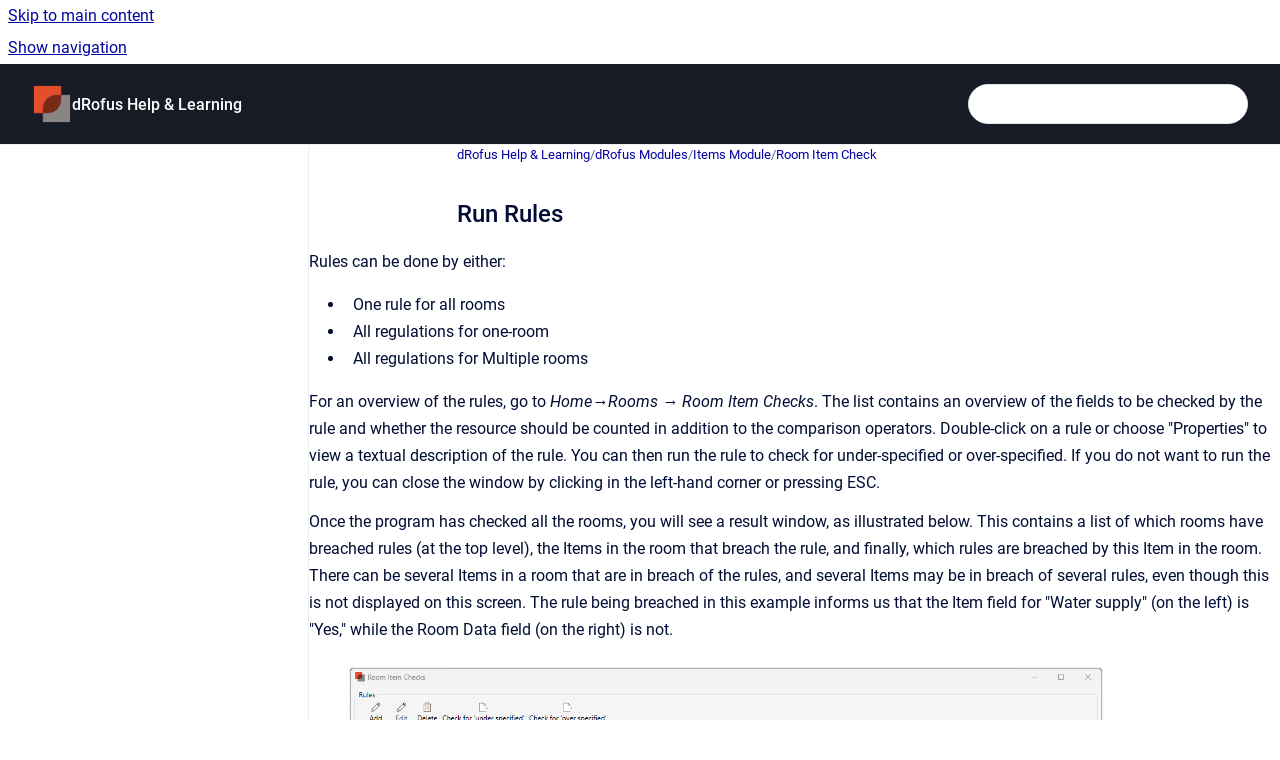

--- FILE ---
content_type: text/html
request_url: https://help.drofus.com/en/English/Learning/run-rules
body_size: 6652
content:
<!doctype html>
            
        
    
        
<html class="no-js" lang="en" data-vp-page-id="1318360700" data-vp-page-template="article">
    
    
    
<head>
    <!--CDP_HEAD_START-->
        <!--CDP_HEAD_END-->
    <meta charset="utf-8">
    <meta http-equiv="x-ua-compatible" content="ie=edge">
    <meta name="viewport" content="width=device-width, initial-scale=1">
    <meta name="repository-base-url" content="../../../en/English/Learning">
                <meta name="source-last-modified" content="2025-04-24T12:14Z">
    
    <meta name="Help Center Version"
          content="1.4">
    
        
    <link rel="icon" href="https://help.drofus.com/__assets-f4d2c140-b6aa-483e-97fa-b58226755fdb/image/Symbol.png">
    <link rel="apple-touch-icon" href="https://help.drofus.com/__assets-f4d2c140-b6aa-483e-97fa-b58226755fdb/image/Symbol.png">

            <link rel="canonical" href="https://help.drofus.com/en/English/Learning/run-rules">
                                            <link rel="alternate" hreflang="en" href="https://help.drofus.com/en/English/Learning/run-rules">

                                    <link rel="alternate" hreflang="x-default" href="https://help.drofus.com/en/English/Learning/run-rules">
                                        
    


<!-- HelpCenter config -->


                                                                                                                                                                                                                                                                                                                                                                                        
    
                                        

    <!-- Primary Meta Tags -->
    <meta name="title" content="Run Rules">
            <meta name="description" content="Rules can be done by either: One rule for all rooms All regulations for one-room All regulations for Multiple rooms For an overview of the rules, g...">
    <meta property="og:description" content="Rules can be done by either: One rule for all rooms All regulations for one-room All regulations for Multiple rooms For an overview of the rules, g...">
    <meta property="twitter:description" content="Rules can be done by either: One rule for all rooms All regulations for one-room All regulations for Multiple rooms For an overview of the rules, g...">

        
    
    <!-- Open Graph / Facebook -->
    <meta property="og:type" content="website">
    <meta property="og:url" content="https://help.drofus.com/en/English/Learning/run-rules">
    <meta property="og:title" content="Run Rules">
    <meta property="og:image" content="https://help.drofus.com/__attachments/1318360700/image-20250411-175642.png?inst-v=f4d2c140-b6aa-483e-97fa-b58226755fdb">


    <!-- Twitter -->
    <meta property="twitter:card" content="summary_large_image">
    <meta property="twitter:title" content="Run Rules">
    <meta property="twitter:image" content="https://help.drofus.com/__attachments/1318360700/image-20250411-175642.png?inst-v=f4d2c140-b6aa-483e-97fa-b58226755fdb">

    
    <script>
        var hasCookieNotice = false;
        var usesCookieOptInStrategy = true;
        var cookieRelatedFeatures = [];

        function isSitePreview() {
            var previewStagingUrlMatcher = /\/~preview-([a-f0-9]{8}-[a-f0-9]{4}-[a-f0-9]{4}-[a-f0-9]{4}-[a-f0-9]{12})\//;
            return previewStagingUrlMatcher.test(window.location.href);
        }

        function hasSiteViewerGivenConsentForTracking() {
            try {
                return window.localStorage.getItem('shc-cookies') === 'enabled';
            } catch (e) {
                return false;
            }
        }

        function hasSiteViewerRefusedConsentForTracking() {
            try {
                return window.localStorage.getItem('shc-cookies') === 'disabled';
            } catch (e) {
                return false;
            }
        }

        function areCookiesEnabled() {
                        if (!hasCookieNotice) {
                return true;
            }

                        if (usesCookieOptInStrategy) {
                                if (hasSiteViewerGivenConsentForTracking()) {
                    return true;
                }
            } else {
                                if (!hasSiteViewerRefusedConsentForTracking()) {
                    return true;
                }
            }

            return false;
        }

        var registerCookieRelatedFeature = function (featureFunction) {

                                                
            if (typeof featureFunction === 'function') {
                cookieRelatedFeatures.push(featureFunction);
            }
        }

        var initializeCookieRelatedFeatures = function () {

                                    
            if (!areCookiesEnabled()) {
                return;
            }
            window.scrollHelpCenter.areCookiesEnabled = true;
            for (const cookieRelatedFeature of cookieRelatedFeatures) {
                try {
                    cookieRelatedFeature();
                } catch (e) {
                    console.error(e);
                }
            }
        }

        
        window.scrollHelpCenter = {
            collection: JSON.parse('{\"members\":[{\"name\":\"dRofus Help & Learning\",\"prefix\":\"English\",\"versions\":{\"available\":[{\"name\":\"V0\"}],\"current\":{\"name\":\"V0\"}},\"variants\":{\"available\":[]},\"languages\":{\"available\":[{\"code\":\"en\",\"homePageLink\":\"..\/..\/..\/en\/English\/Learning\/\"}],\"current\":{\"code\":\"en\",\"homePageLink\":\"..\/..\/..\/en\/English\/Learning\/\"}}},{\"name\":\"\u65E5\u672C\u8A9E\",\"prefix\":\"Japanese\",\"versions\":{\"available\":[{\"name\":\"Working version\"}],\"current\":{\"name\":\"V0\"}},\"variants\":{\"available\":[]}},{\"name\":\"Fran\u00E7ais\",\"prefix\":\"francais\",\"versions\":{\"available\":[{\"name\":\"Working version\"}],\"current\":{\"name\":\"V0\"}},\"variants\":{\"available\":[]}}],\"currentContentSource\":{\"name\":\"dRofus Help & Learning\",\"prefix\":\"English\",\"versions\":{\"available\":[{\"name\":\"V0\"}],\"current\":{\"name\":\"V0\"}},\"variants\":{\"available\":[]},\"languages\":{\"available\":[{\"code\":\"en\",\"homePageLink\":\"..\/..\/..\/en\/English\/Learning\/\"}],\"current\":{\"code\":\"en\",\"homePageLink\":\"..\/..\/..\/en\/English\/Learning\/\"}}}}'),
            source: {
                confluenceBaseUrl: 'https://drofus.atlassian.net/wiki',
                confluencePageId: '1318360700',
                confluenceSpaceKey: 'DV',
            },
            contentSourceKey: 'DOCUMENT:10ed95368d69bee823f47c6dcce7e391',
            siteKey: 'd791d9a5-327f-4f99-9e55-2253bede2b43',
            customJsSrc: null,
            isSitePreview: isSitePreview(),
            areCookiesEnabled: areCookiesEnabled(),
            excludePageLabel: 'scroll-help-center-exclude-page',
            hasCookieNotice: hasCookieNotice,
            usesCookieOptInStrategy: usesCookieOptInStrategy,
            registerCookieRelatedFeature: registerCookieRelatedFeature,
            initializeCookieRelatedFeatures: initializeCookieRelatedFeatures,
            isPortal: false,
            isSearch: false,
            isError: false,
            isOverview: false,
            viewportLink: '../../../?l=en',
            relSiteRootPath: '../../../',
            siteInstanceId: 'f4d2c140-b6aa-483e-97fa-b58226755fdb',
            theme: {
                root: {
                    absoluteLink: '../../../?l=en'
                },
                header: {
                    displaySpaceName: true,
                    links: JSON.parse('[]'),
                    logo: {
                        url: '../../../__assets-f4d2c140-b6aa-483e-97fa-b58226755fdb/image/MicrosoftTeams-image%20(11).png',
                        alt: 'dRofus help &amp; learning'
                    },
                },
                cookieNotice: {
                    display: false,
                    headingText: 'Cookie Notice',
                    descriptionText: 'Please read our privacy statement.',
                    link: {
                        url: 'https://www.drofus.com/privacy',
                        text: 'Learn more'
                    }
                }
            },
            integrations: {
                jiraServiceDesk: {
                    key: ''
                },
                intercom: {
                    appId: ''
                },
                zendesk: {
                    url: ''
                },
                aiSearch: {
                    enabled: false
                }
            },
            repository: {
                link: '../../../en/English/Learning',
                name: 'dRofus Help & Learning'
            },
            versionLinksForPage: JSON.parse('[{\"name\":\"V0\",\"toVersionLink\":\"..\/..\/..\/en\/English\/Learning\/run-rules\"}]'),
            variantLinksForPage: JSON.parse('[]'),
            languageLinksForPage: JSON.parse('[{\"displayName\":\"English\",\"code\":\"en\",\"toLanguageLink\":\"..\/..\/..\/en\/English\/Learning\/run-rules\",\"fallback\":false}]'),
            defaultLanguageCode: 'en'        };
    </script>

    
            
    

    
    <!-- Google Analytics (gtag) -->
    <script>
        window.scrollHelpCenter.registerCookieRelatedFeature(function () {
            if (!window.scrollHelpCenter.isSitePreview) {
                (function(w,d,s,i){var a=d.createElement(s), m=d.getElementsByTagName(s)[0];a.async=true;
                    a.src='https://www.googletagmanager.com/gtag/js?id='+i;m.parentNode.insertBefore(a,m);
                })(window,document,'script','G-RXQEN7M981');

                window.dataLayer = window.dataLayer || [];
                window.gtag = function gtag(){dataLayer.push(arguments);};
                gtag('consent', 'default', {
                    'ad_storage': 'denied',
                    'ad_user_data': 'denied',
                    'ad_personalization': 'denied',
                    'analytics_storage': 'granted'
                });
                gtag('js', new Date());
                gtag('set', 'ads_data_redaction', true);
                gtag('config', 'G-RXQEN7M981', { 'anonymize_ip': true });
            }
        });

    </script>
    <!-- End Google Analytics (gtag) -->

    
        
    <link rel="stylesheet" href="../../../__theme/css/app--9d49c7a6f16d6f27f169.css">

    
            <link rel="stylesheet"
              id="theme-asset-custom-css"
              href="../../../__assets-f4d2c140-b6aa-483e-97fa-b58226755fdb/css/custom.css">
    
    
<style>
            :root {
                        --_vpt-INTERNAL-footer-background: #171B25;
        --_vpt-INTERNAL-footer-foreground: #FFF;
        --_vpt-INTERNAL-header-background: #171B25;
        --_vpt-INTERNAL-header-foreground: #FFFFFF;

        /* @deprecated */
        --vp-portal-banner-background-image: url('../../__assets-f4d2c140-b6aa-483e-97fa-b58226755fdb/image/help-and-learning__.jpg');
        /* @deprecated */
        --vp-portal-banner-text-color: #e34e2c;
        /* @deprecated */
        --vp-space-banner-background-image: url('../../__assets-f4d2c140-b6aa-483e-97fa-b58226755fdb/image/help-and-learning__.jpg');
        /* @deprecated */
        --vp-space-banner-text-color: #E34E2C;
    }
</style>

    <title>Run Rules</title>

        </head>
    <!-- pageid attribute is deprecated - please use data-vp-page-id on html element instead -->
    <body pageid="1318360700" class="flex flex-col min-h-screen">
                    <div id="vp-js-cookies__notice"></div>
            <vp-a11y-skip-controller>
                <a class="vp-a11y-skip-trigger" href="#content">
                    <i18n-message i18nkey="navigation.skip.to.main.label">
                        Skip to main content
                    </i18n-message>
                </a>
            </vp-a11y-skip-controller>
            <button type="button" class="vp-a11y-skip-trigger vp-js-a11y-navigation-toggle">
                <i18n-message i18nkey="navigation.open.label">
                    Show navigation
                </i18n-message>
            </button>
        
        

<header data-vp-component="header" class="header hc-header-background-color">
    <div class="header__navigation relative">
        <div class="hc-header-background-color relative z-10" id="site-navigation">
            <div class="top-bar header__navigation--large vp-container hc-header-background-color hc-header-font-color">
                <div class="top-bar-left">
                    <ul class="flex flex-wrap flex-row gap-4 items-center relative m-0 p-0 list-none hc-header-background-color">
                        <li class="leading-none align-self-center header__navigation--logo">
                            <vp-localized-link>
                                <a href="../../../?l=en">
                                    <img src="../../../__assets-f4d2c140-b6aa-483e-97fa-b58226755fdb/image/MicrosoftTeams-image%20(11).png" alt="">
                                    <i18n-message class="sr-only" i18nKey="header.home.label">
                                        Go to homepage
                                    </i18n-message>
                                </a>
                            </vp-localized-link>
                        </li>
                                                    <li>
                                <vp-localized-link>
                                    <a
                                        href="../../../en/English/Learning/"
                                        class="block leading-none py-3 header__navigation--heading hc-header-font-color"
                                    >
                                        dRofus Help &amp; Learning
                                    </a>
                                </vp-localized-link>
                            </li>
                                            </ul>
                </div>
                <div class="top-bar-right no-print">
                    <div class="header__navigation--large__menu hc-header-background-color">
                        <ul class="flex flex-row m-0 p-0 list-none render-links">
                            
                        </ul>
                                                                            <div class="my-auto list-none ml-4">
                                    

        
        
    
    <div
        data-vp-id="search-bar-placeholder"
        data-vp-component="search-bar"
        data-vp-variant=""
        class="vp-search-bar "
        aria-hidden="true"
    >
        <form
            action="/search.html"
            method="GET"
            class="vp-search-bar__input-container"
        >
            <div
                data-vp-component="search-input"
                data-vp-variant="border"
                class="vp-search-input vp-search-input--border"
            >
                <input
                    type="search"
                    autocomplete="off"
                    value=""
                    class="vp-search-input__input"
                    style="margin-right: 0;"
                >
            </div>
        </form>
    </div>

    
    <script data-vp-id="search-bar-config" type="application/json">
        {
            "hasContentSourceFilter": false,
            "hasQuickSearch": true,
            "variant": ""
        }
    </script>
                            </div>
                                            </div>

                    <button type="button" class="vp-js-header-search-toggle vp-button header__navigation--button hc-header-font-color">
                        <svg
                            data-vp-id="header-search-toggle-icon"
                            data-vp-component="icon"
                            xmlns="http://www.w3.org/2000/svg"
                            width="20"
                            height="20"
                            viewBox="0 0 20 20"
                            fill="none"
                            aria-hidden="true"
                        >
                            <path d="M8.99452 14.5C10.5121 14.5 11.809 13.9669 12.8854 12.9007C13.9618 11.8345 14.5 10.5361 14.5 9.00548C14.5 7.48794 13.9631 6.19097 12.8893 5.11458C11.8155 4.03819 10.519 3.5 9 3.5C7.46786 3.5 6.16816 4.0369 5.1009 5.11071C4.03363 6.18453 3.5 7.48096 3.5 9C3.5 10.5321 4.0331 11.8318 5.09929 12.8991C6.1655 13.9664 7.46391 14.5 8.99452 14.5ZM9 16C8.02913 16 7.11974 15.816 6.27185 15.4479C5.42395 15.0799 4.68056 14.5799 4.04167 13.9479C3.40278 13.316 2.90278 12.576 2.54167 11.728C2.18056 10.88 2 9.97053 2 8.99956C2 8.04152 2.18403 7.13542 2.55208 6.28125C2.92014 5.42708 3.41864 4.68387 4.04758 4.0516C4.67653 3.41935 5.41569 2.91935 6.26508 2.5516C7.11449 2.18387 8.02548 2 8.99806 2C9.95769 2 10.8646 2.18403 11.7188 2.55208C12.5729 2.92014 13.316 3.42014 13.9479 4.05208C14.5799 4.68403 15.0799 5.42612 15.4479 6.27835C15.816 7.13058 16 8.0381 16 9.00094C16 9.83365 15.8615 10.6213 15.5846 11.3638C15.3078 12.1062 14.9254 12.7836 14.4375 13.3958L18 16.9583L16.9375 18L13.375 14.4583C12.7668 14.9459 12.0939 15.3247 11.3564 15.5948C10.6188 15.8649 9.83333 16 9 16Z" fill="currentColor"></path>
                        </svg>
                        <i18n-message class="sr-only" i18nKey="search.form.show.label"></i18n-message>
                    </button>
                </div>
            </div>
        </div>
    </div>
</header>

        <div class="flex flex-col flex-grow hc-main-wrapper">
                            


<div class="vp-article vp-container article">
    <div class="vp-article__aside-left no-print">
        <div id="vp-js-desktop__navigation" class="vp-article__aside-left__inner"></div>
    </div>

    <main id="article-content" class="vp-article__content-panel">
                    
    <i18n-message i18nkey="breadcrumb.label" attribute="aria-label" class="vp-breadcrumbs__wrapper">
        <nav class="vp-breadcrumbs" aria-label="Breadcrumb" role="navigation">
            <div class="breadcrumbs-wrapper">
                <ol class="breadcrumbs breadcrumbs--fit-content">
                                            <li>
                                                            <a href="../../../en/English/Learning/" rel="prev">dRofus Help &amp; Learning</a>
                                                                                        <span aria-hidden="true">/</span>
                                                    </li>
                                            <li>
                                                            <a href="../../../en/English/Learning/drofus-modules" rel="prev" class="js-breadcrumbs-truncate">dRofus Modules</a>
                                                                                        <span aria-hidden="true">/</span>
                                                    </li>
                                            <li>
                                                            <a href="../../../en/English/Learning/items-module" rel="prev" class="js-breadcrumbs-truncate">Items Module</a>
                                                                                        <span aria-hidden="true">/</span>
                                                    </li>
                                            <li>
                                                            <a href="../../../en/English/Learning/room-data-item-checks" rel="prev" class="js-breadcrumbs-truncate">Room Item Check</a>
                                                                                </li>
                                    </ol>
            </div>
        </nav>
    </i18n-message>
                        <div id="content" class="vp-a11y-skip-target" tabindex="-1"></div>
                    <div class="vp-article__aside-right no-print">
                <vp-toc data-vp-component="toc" for="main-content">
                    <vp-a11y-skip-controller slot="afterbegin">
                        <a class="vp-a11y-skip-trigger"  href="#article-inner-content">
                            <i18n-message i18nkey="navigation.skip.toc.label">
                                Skip table of contents
                            </i18n-message>
                        </a>
                    </vp-a11y-skip-controller>
                </vp-toc>
            </div>
                <div id="article-inner-content" class="vp-article__wrapper" tabindex="-1">
            <header class="article-header">
                <!-- CSS class article__heading is deprecated and will be removed in the future -->
                <h1 class="vp-article__heading article__heading"><span>Run Rules</span></h1>
            </header>

            <section id="main-content" class="vp-article__content wiki-content article__content">
                    <p>Rules can be done by either:&nbsp;</p><ul><li><p>One rule for all rooms</p></li><li><p>All regulations for one-room&nbsp;</p></li><li><p>All regulations for Multiple rooms</p></li></ul><p>For an overview of the rules, go to&nbsp;<em>Home→Rooms → Room Item Checks</em>. The list contains an overview of the fields to be checked by the rule and whether the resource should be counted in addition to the comparison operators. Double-click on a rule or choose "Properties" to view a textual description of the rule. You can then run the rule to check for under-specified or over-specified. If you do not want to run the rule, you can close the window by clicking in the left-hand corner or pressing ESC.</p><p>Once the program has checked all the rooms, you will see a result window, as illustrated below. This contains a list of which rooms have breached rules (at the top level), the Items in the room that breach the rule, and finally, which rules are breached by this Item in the room. There can be several Items in a room that are in breach of the rules, and several Items may be in breach of several rules, even though this is not displayed on this screen. The rule being breached in this example informs us that the Item field for "Water supply" (on the left) is "Yes," while the Room Data field (on the right) is not.</p><figure data-width-type="pixel" data-layout="center" data-align="center" style="--image-inline-size: 754px;" class="confluence-embedded-image vp-image image-center"><img alt="image-20250411-175642.png" src="../../../__attachments/1318360700/image-20250411-175642.png?inst-v=f4d2c140-b6aa-483e-97fa-b58226755fdb" data-width="754"><figcaption><p>Room Item Chekck Rule</p></figcaption></figure><p> <br clear="none">You can right-click on one of the results and then open the Room Data Item or items list to correct the error. The rule must be run once again to view the results of your corrections.</p><p>If you want to <em>Check for 'under specified'</em>&nbsp;for a room or a selection of rooms, select the room(s) and select&nbsp;<em>Check for 'under specified'&nbsp;</em>from the ribbon menu.</p><figure data-width-type="pixel" data-layout="center" data-align="center" style="--image-inline-size: 754px;" class="confluence-embedded-image vp-image image-center"><img alt="image-20250411-175945.png" src="../../../__attachments/1318360700/image-20250411-175945.png?inst-v=f4d2c140-b6aa-483e-97fa-b58226755fdb" data-width="754"></figure>

        
<div class="table-overlay full reveal article__content" data-vp-id="js-table-overlay">
    <i18n-message i18nkey="modal.cta.close.label" attribute="title">
        <button class="close-button table-overlay__close"
                data-close
                title="Close modal"
                type="button">
            <span aria-hidden="true">&times;</span>
        </button>
    </i18n-message>
    <div class="table-overlay__content"></div>
</div>

                                    <vp-article-pagination pageid="1318360700"></vp-article-pagination>
                            </section>

                    </div>
    </main>
</div>
                    </div>

        
    
<footer data-vp-component="footer" class="footer hc-footer-background-color">
    <div class="grid lg:flex footer--alignment hc-footer-font-color vp-container">
                    <div class="flex hc-footer-font-color">
                <img src="../../../__theme/footer-logo--f92dd2820b24ad5bb8be.svg" class="footer__logo" alt="">
            </div>
                <div class="grid">
            <div class="footer__links">
                                    <a
                        href="https://www.drofus.com/"
                        class="hc-footer-font-color"
                        rel="noopener"
                    >
                        dRofus 
                    </a>
                                                </div>
                <ul class="footer__attribution-line--copyright hc-footer-font-color">
                    <li>
                    <i18n-message i18nkey="footer.copyright.label" options='{ "date": "2026", "by": "" }'>
                        Copyright &copy; 2026 
                    </i18n-message>
                    </li>
                    <li>
                        <span aria-hidden="true">&bull;</span>
                        <i18n-message i18nkey="footer.poweredBy.label">Powered by</i18n-message>
                        &#32;
                        <a
                            href="https://www.k15t.com/go/scroll-viewport-cloud-help-center"
                            rel="noopener nofollow"
                        >
                            Scroll Viewport
                        </a>
                        &#32;
                        &#38;
                        &#32;
                        <a
                            href="https://www.atlassian.com/software/confluence"
                            rel="noopener nofollow"
                        >
                            Atlassian Confluence
                        </a>
                    </li>
                    <li id="vp-js-cookies__reset-link"></li>
                </ul>
                    </div>
    </div>
</footer>

        
    
    
        
        
            
    
                
                
                
        
        <div id="vp-js-mobile__navigation"></div>

                            <div class="vp-error-log">
                <div class="vp-error-log__backdrop"></div>
                <div class="vp-error-log__modal">
                    <div class="vp-error-log__header">
                        <i18n-message i18nkey="preview.errorLog.header.label" ns="common">
                            JavaScript errors detected
                        </i18n-message>
                    </div>
                    <div class="vp-error-log__content">
                        <p>
                            <i18n-message i18nkey="preview.errorLog.content.0" ns="common">
                                Please note, these errors can depend on your browser setup.
                            </i18n-message>
                        </p>
                        <ul data-error-log-list>
                            <template class="vp-error-log__item--template">
                                <li></li>
                            </template>
                        </ul>
                        <p>
                            <i18n-message i18nkey="preview.errorLog.content.1" ns="common">
                                If this problem persists, please contact our support.
                            </i18n-message>
                        </p>
                    </div>
                    <div class="vp-error-log__footer">
                        <a class="vp-button vp-button--primary" href="https://k15t.jira.com/servicedesk/customer/portal/3" rel="noopener">
                            <i18n-message i18nkey="preview.errorLog.cta.support.label" ns="common">
                                Contact Support
                            </i18n-message>
                        </a>
                        <a class="vp-button vp-button--secondary" id="error-log-close-button" tabindex="0">
                            <i18n-message i18nkey="preview.errorLog.cta.close.label" ns="common">
                                Close
                            </i18n-message>
                        </a>
                    </div>
                </div>
            </div>
        
        <script>
            (function() {
                // set the inapphelp attributes as early as possible to avoid flashing content that should be hidden
                const searchParams = new URL(location.href).searchParams;

                if (searchParams.get('inAppHelp') === 'true') {
                    const inAppHelpClasses = ['vp-in-app-help'];

                    if (searchParams.get('title') === 'false') {
                        inAppHelpClasses.push('vp-in-app-help--no-title');
                    }

                    document.body.classList.add(...inAppHelpClasses);
                }
            }());
        </script>

        <script>
            if(!false) {
                window.scrollHelpCenter.initializeCookieRelatedFeatures();
            }
        </script>

        <script src="../../../__theme/js/app--e097f5305d0a99a7c40c.js"></script>
    </body>
</html>
